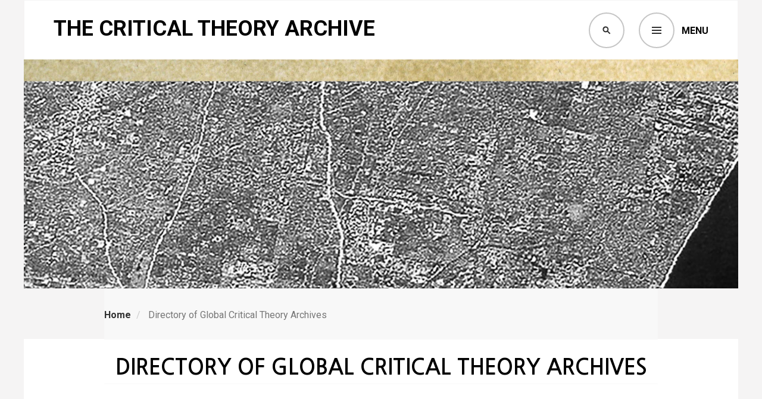

--- FILE ---
content_type: text/html; charset=UTF-8
request_url: https://cta.lib.uci.edu/directory-global-critical-theory-archives
body_size: 6416
content:
<!DOCTYPE html>
<html  lang="en" dir="ltr" prefix="content: http://purl.org/rss/1.0/modules/content/  dc: http://purl.org/dc/terms/  foaf: http://xmlns.com/foaf/0.1/  og: http://ogp.me/ns#  rdfs: http://www.w3.org/2000/01/rdf-schema#  schema: http://schema.org/  sioc: http://rdfs.org/sioc/ns#  sioct: http://rdfs.org/sioc/types#  skos: http://www.w3.org/2004/02/skos/core#  xsd: http://www.w3.org/2001/XMLSchema# ">
  <head>
    <meta charset="utf-8" />
<script>var _paq = _paq || [];(function(){var u=(("https:" == document.location.protocol) ? "https://matomo.lib.uci.edu/" : "https://matomo.lib.uci.edu/");_paq.push(["setSiteId", "7"]);_paq.push(["setTrackerUrl", u+"matomo.php"]);_paq.push(["trackPageView"]);var d=document,g=d.createElement("script"),s=d.getElementsByTagName("script")[0];g.type="text/javascript";g.defer=true;g.async=true;g.src=u+"matomo.js";s.parentNode.insertBefore(g,s);})();</script>
<meta name="Generator" content="Drupal 8 (https://www.drupal.org)" />
<meta name="MobileOptimized" content="width" />
<meta name="HandheldFriendly" content="true" />
<meta name="viewport" content="width=device-width, initial-scale=1.0" />
<style media="all">.hero-banner {background-color: #FFFFFF ;background-image:  url('http://cta.lib.uci.edu/sites/cta/files/images/banner/default-14-2%20copy_5.jpg') ;background-repeat: no-repeat ;background-attachment: scroll ;background-position: left top ;z-index: auto;}</style>
<style>.#back-top { right:40px; }#back-top span#button { background-color: #CCCCCC;} #back-top span#button:hover {opacity:1;filter:alpha(opacity = 1);background-color: #77777;}</style>
<link rel="shortcut icon" href="/themes/custom/cta_theme/favicon.ico" type="image/vnd.microsoft.icon" />
<link rel="canonical" href="http://cta.lib.uci.edu/directory-global-critical-theory-archives" />
<link rel="shortlink" href="http://cta.lib.uci.edu/node/260" />
<link rel="revision" href="http://cta.lib.uci.edu/directory-global-critical-theory-archives" />

    <title>Directory of Global Critical Theory Archives | Critical Theory Archive</title>
    <link rel="stylesheet" media="all" href="/sites/cta/files/css/css_eyAwropW98NVj1Ms5WpoV0B5BO6oCPD5-nGHGuNLBSM.css" />
<link rel="stylesheet" media="all" href="https://cdn.jsdelivr.net/npm/bootstrap@3.4.1/dist/css/bootstrap.min.css" integrity="sha256-bZLfwXAP04zRMK2BjiO8iu9pf4FbLqX6zitd+tIvLhE=" crossorigin="anonymous" />
<link rel="stylesheet" media="all" href="https://cdn.jsdelivr.net/npm/@unicorn-fail/drupal-bootstrap-styles@0.0.1/dist/3.4.0/8.x-3.x/drupal-bootstrap.min.css" integrity="sha512-oBCQwfTD4N6GNd7e5abU5e6i4wDNDQ23bPUxXJDfzH0QazxmngDQEWoQ6Zz51pQN49uw9WNDhkbc4euTx1RZMA==" crossorigin="anonymous" />
<link rel="stylesheet" media="all" href="/sites/cta/files/css/css_LMf7pD0EkMMcn3GAMYbwP6wuVKRzm8nRQeNddrkHg0Y.css" />
<link rel="stylesheet" media="all" href="https://fonts.googleapis.com/css?family=Arimo:400,400i,700,700i&amp;amp;subset=latin-ext" />
<link rel="stylesheet" media="all" href="https://fonts.googleapis.com/css?family=PT+Serif:400,700" />
<link rel="stylesheet" media="all" href="https://fonts.googleapis.com/css?family=Nanum+Gothic:700" />
<link rel="stylesheet" media="all" href="https://fonts.googleapis.com/css?family=Roboto:400,700" />
<link rel="stylesheet" media="all" href="https://cdnjs.cloudflare.com/ajax/libs/font-awesome/4.0.3/css/font-awesome.min.css" />
<link rel="stylesheet" media="all" href="/sites/cta/files/css/css_VhIEgk_sMGLUxPQMrYg3RPod6CvSWTyooDJZ2p7NnTQ.css" />

    
<!--[if lte IE 8]>
<script src="/sites/cta/files/js/js_VtafjXmRvoUgAzqzYTA3Wrjkx9wcWhjP0G4ZnnqRamA.js"></script>
<![endif]-->

  </head>
  <body class="wide-page not-front page-node-type-page has-glyphicons">
    <a href="#main-content" class="visually-hidden focusable skip-link">
      Skip to main content
    </a>
    
      <div class="dialog-off-canvas-main-canvas" data-off-canvas-main-canvas>
    
<div class="container">

            <div class="header-banner-region">
      <div class="container">  <div class="region region-top-banner">
    <div class="search-block-form block block-search block-search-form-block" data-drupal-selector="search-block-form" id="block-cta-theme-search" role="search">
  
      <h2 class="visually-hidden">Search</h2>
    
      <form action="/search/node" method="get" id="search-block-form" accept-charset="UTF-8">
  <div class="form-item js-form-item form-type-search js-form-type-search form-item-keys js-form-item-keys form-no-label form-group">
      <label for="edit-keys" class="control-label sr-only">Search</label>
  
  
  <div class="input-group"><input title="Enter the terms you wish to search for." data-drupal-selector="edit-keys" class="form-search form-control" placeholder="Search" type="search" id="edit-keys" name="keys" value="" size="15" maxlength="128" data-toggle="tooltip" /><span class="input-group-btn"><button type="submit" value="Search" class="button js-form-submit form-submit btn-primary btn icon-only" name=""><span class="sr-only">Search</span><span class="icon glyphicon glyphicon-search" aria-hidden="true"></span></button></span></div>

  
  
  </div>
<div class="form-actions form-group js-form-wrapper form-wrapper" data-drupal-selector="edit-actions" id="edit-actions"></div>

</form>

  </div>
<nav role="navigation" aria-labelledby="block-mainnavigation-menu" id="block-mainnavigation" class="main-menu-block">
            <h2 class="sr-only" id="block-mainnavigation-menu">Main navigation</h2>

      
      <ul class="menu menu--main nav navbar-nav">
                        <li>
        <a href="/about" data-drupal-link-system-path="node/2">About</a>
                  </li>
                        <li class="expanded dropdown">
        <a href="/critical-theory-uc-irvine" class="dropdown-toggle">The Wellek Lectures <span class="caret"></span></a>
                          <ul class="dropdown-menu">
                        <li>
        <a href="/wellek-lectures/rene-wellek-lecture-series" data-drupal-link-system-path="node/269">About the Wellek Lecture Series</a>
                  </li>
                        <li>
        <a href="/critical-theory-uc-irvine/rene-wellek-library-lecturers-1981-present" data-drupal-link-system-path="node/261">René Wellek Library Lecturers: 1981 – Present</a>
                  </li>
        </ul>
  
            </li>
                        <li class="expanded dropdown">
        <a href="/visiting-and-contact-information" class="dropdown-toggle">Visit or Contact CTA <span class="caret"></span></a>
                          <ul class="dropdown-menu">
                        <li>
        <a href="/visiting-and-contact-information/access-collections-and-reading-room" data-drupal-link-system-path="node/271">Access to the Collections and Reading Room</a>
                  </li>
                        <li>
        <a href="/visit-or-contact-us/contact-special-collections-archives" data-drupal-link-system-path="node/274">Contact Information</a>
                  </li>
        </ul>
  
            </li>
                        <li class="active">
        <a href="/directory-global-critical-theory-archives" data-drupal-link-system-path="node/260" class="is-active">Global Directory of Critical Theory Archives</a>
                  </li>
                        <li class="expanded dropdown">
        <a href="/research-resources-critical-theory" class="dropdown-toggle">Research Resources in Critical Theory <span class="caret"></span></a>
                          <ul class="dropdown-menu">
                        <li>
        <a href="/research-resources-critical-theory/zotero-bibliographic-databases" data-drupal-link-system-path="node/254">Bibliographic Databases</a>
                  </li>
                        <li>
        <a href="/research-resources-critical-theory/social-networks-and-archival-contexts" data-drupal-link-system-path="node/312">Social Networks and Archival Contexts</a>
                  </li>
        </ul>
  
            </li>
                        <li class="expanded dropdown">
        <a href="/critical-theory-archive-uc-irvine" class="dropdown-toggle">The Critical Theory Archive at UC Irvine <span class="caret"></span></a>
                          <ul class="dropdown-menu">
                        <li>
        <a href="/critical-theory-uc-irvine/history-critical-theory-uci" data-drupal-link-system-path="node/257">History of Critical Theory at UCI</a>
                  </li>
                        <li>
        <a href="/critical-theory-archive-uc-irvine/papers-and-manuscripts" data-drupal-link-system-path="node/262">Papers and Manuscripts</a>
                  </li>
                        <li>
        <a href="/critical-theory-archive-uc-irvine/critical-theory-book-collections" data-drupal-link-system-path="node/263">Book Collections</a>
                  </li>
                        <li>
        <a href="/critical-theory-archive-uc-irvine/other-archives" data-drupal-link-system-path="node/264">Other Archival Material</a>
                  </li>
                        <li>
        <a href="/research-guides-critical-theory/publications-related-critical-theory" data-drupal-link-system-path="node/273">Publications Related to Critical Theory</a>
                  </li>
                        <li>
        <a href="/wellek-lectures/schools-thought-reading-lists" data-drupal-link-system-path="node/275">Schools of Thought Reading Lists</a>
                  </li>
        </ul>
  
            </li>
        </ul>
  

  </nav>

  </div>
</div>
    </div>
      
            <header class="navbar" id="navbar" role="banner">
              <div class="navbar-container container">
            <div class="navbar-header">
          <div class="region region-navigation">
    <section id="block-searchandmenu" class="search-menu-nav-block block block-block-content block-block-content74676e07-5212-40a2-aebb-deedcf3974c4 clearfix">
  
    

      
            <div class="field field--name-body field--type-text-with-summary field--label-hidden field--item"><div class="header-search" id="site-search"><button aria-expanded="false" class="search-toggle"><span class="screen-reader-text">Search</span></button></div>

<div class="header-navigation" id="site-navigation"><button aria-expanded="false" class="menu-toggle" style="">Menu</button></div>
</div>
      
  </section>

<section id="block-sitename" class="site-name-block block block-block-content block-block-content5307203b-35ef-4d3e-a6e7-076a7506d6d1 clearfix">
  
    

      
            <div class="field field--name-body field--type-text-with-summary field--label-hidden field--item"><div class="content">
<p><span class="desktop"><a href="/">The Critical Theory Archive</a></span></p>
</div>
</div>
      
  </section>


  </div>

      </div>

                          </div>
      
    </header>
  
    
              <div class="highlighted">  <div class="region region-highlighted">
    <section class="views-element-container hero-banner-block block block-views block-views-blockhero-banner-block-1 clearfix" id="block-views-block-hero-banner-block-1">
  
    

      <div class="form-group"><div class="view view-hero-banner view-id-hero_banner view-display-id-block_1 js-view-dom-id-874ded326428a3cc531839b57afb0d7f5db72fde61390dfbaf1f5d5eebefd779">
  
    
      
      <div class="view-content">
          <div class="views-row"><div class="views-field views-field-nothing"><span class="field-content"><div class="hero with-featured-image hero-banner">&nbsp;</div></span></div></div>

    </div>
  
          </div>
</div>

  </section>

<div data-drupal-messages-fallback class="hidden"></div>

  </div>
</div>
      
              <div class="breadcrumb-region"><div class="container">  <div class="region region-breadcrumb">
        <ol class="breadcrumb">
          <li >
                  <a href="/">Home</a>
              </li>
          <li  class="active">
                  Directory of Global Critical Theory Archives
              </li>
      </ol>


  </div>
</div></div>
      

  <div role="main" class="main-container js-quickedit-main-content">
    <div class="container">
                <div class="row">
      


                
                                        <section class="col-sm-12">
                    
                                <a id="main-content"></a>
              <div class="region region-content">
        <h1 class="page-header"><span property="schema:name">Directory of Global Critical Theory Archives</span>
</h1>

  <article data-history-node-id="260" role="article" about="/directory-global-critical-theory-archives" typeof="schema:WebPage" class="page full clearfix">

  
      <span property="schema:name" content="Directory of Global Critical Theory Archives" class="hidden"></span>


  
  <div class="content">
    
            <div property="schema:text" class="field field--name-body field--type-text-with-summary field--label-hidden field--item"><p class="rteindent4_rtl rteleft" dir="rtl"> </p>

<h2> </h2>

<hr /><p><strong><span style="font-size:18px;">The International Consortium of Critical Theory Programs directory connects programs, centers, and projects in the field of critical theory throughout the world, and includes more than 75 archives located in multiple world regions. To browse the ICCTP Directory, click to view the listings or choose a search filter. </span></strong></p>

<hr /><p><a href="https://directory.criticaltheoryconsortium.org/?s=&amp;lang=&amp;post_type%5B%5D=archive" target="_blank"><img alt="International Consortium of Critical Theory Programs screenshot of page" height="598" src="/sites/cta/files/images/itcctp.jpg" width="915" /></a> <!--<h2 style="height: 1800px"><iframe height="100%" src="https://directory.criticaltheoryconsortium.org/?s=&amp;lang=&amp;post_type%5B%5D=archive" width="100%"></iframe></h2>--> <!--<h1 class="rtecenter"><strong><span style="font-size:20px;">BROWSE&nbsp;THE INTERACTIVE MAP&nbsp;OF ARCHIVAL COLLECTIONS&nbsp;</span></strong></h1>

<hr />
<p class="rtejustify"><span style="font-size:16px;">The below map visualizes global data for&nbsp;accessing archival collections within the purview&nbsp;of&nbsp;critical theory, allowing researchers to&nbsp;track primary source materials and build their own knowledge of the myriad of schools of thought associated with the field.&nbsp;Within this digital interface resides the specific&nbsp;locations and topics of bulk collections and individual papers within an interactive map, which will one day be continually updated by crowd-sourcing. Users can read a brief overview of each collection by clicking on either the geotags or the alphabetical listings within the top tool bar at left.</span></p>

<p class="rtejustify">&nbsp;</p>

<p class="rtecenter"><iframe align="middle" frameborder="0" height="580" scrolling="no" src="https://www.google.com/maps/d/embed?mid=1bnwC4yZUC0sJtaC_k3BEY_hM15_BrQbA" width="990"></iframe></p>

<p>&nbsp;</p>

<p class="rteindent1 rtecenter">&nbsp;</p>

<h1 class="rtecenter"><strong><span style="font-size:20px;">OR BROWSE&nbsp;THE ARCHIVAL&nbsp;COLLECTIONS BY&nbsp;CATEGORY</span></strong></h1>

<hr />--></p>

<p> </p>

<h3><strong>SUBMIT AN ITEM TO THE DIRECTORY</strong></h3>

<h3><font size="4">The ICCTP seeks to expand its directory of critical theory archives. Archives listed in the directory are accepted as members of the Consortium through an <a href="https://directory.criticaltheoryconsortium.org/directory-information-form/">application procedure</a>. If you would like to refer an archive to the directory, please complete <a href="https://directory.criticaltheoryconsortium.org/referrals-form/">this form</a>. </font></h3>
</div>
      
  </div>

</article>


  </div>

                  </section>

                      </div>
    </div>
                      <div class="content-bottom"></div>
            </div><!-- .main-container -->
  <footer class="footer" role="contentinfo">
                          <div class="region region-footer">
    <section id="block-footer" class="footer-block block block-block-content block-block-contentb94993c0-eb87-41a1-b818-79bceaf5cf1f clearfix">
  
    

      
            <div class="field field--name-body field--type-text-with-summary field--label-hidden field--item"><p>
	<a class="footer-logo" href="https://www.lib.uci.edu/" target="_blank">
        <!-- <img
			alt="UCI Libraries logo"
			src="/sites/cta/files/inline-images/Lib-trans-white-260.png"
	    /> -->
        <img alt="UCI Libraries logo" src="/sites/cta/files/inline-images/uc-irvine-text-logo.png" width="300" /></a>
</p>

<address>
	<a href="https://special.lib.uci.edu/"><strong>Special Collections &amp; Archives</strong></a>   I    Langson Library, 5th floor, PO Box
	19557 Irvine, CA 92623-9557
</address>

<p>
	<span>Supported by grants from the<span> <a href="http://mellon.org/"><strong>Andrew W. Mellon Foundation</strong></a></span><strong> </strong>and the<a href="https://www.berkeley.edu/"><strong> University of California, Berkeley</strong></a> in collaboration with the
		<a href="https://uchri.org/" target="_blank"><strong>University of California Humanities Research Institute
				(UCHRI)</strong>.</a>
		All images sourced from and provided by UCI Libraries'
		Special Collections &amp; Archives.</span>
</p>

<address>
	<hr /></address>
</div>
      
  </section>


  </div>

                </footer>
</div>

  </div>

    
    <script type="application/json" data-drupal-selector="drupal-settings-json">{"path":{"baseUrl":"\/","scriptPath":null,"pathPrefix":"","currentPath":"node\/260","currentPathIsAdmin":false,"isFront":false,"currentLanguage":"en"},"pluralDelimiter":"\u0003","suppressDeprecationErrors":true,"ajaxPageState":{"libraries":"bootstrap\/popover,bootstrap\/tooltip,core\/html5shiv,cta_theme\/arimo,cta_theme\/global-scripts,cta_theme\/global-styling,cta_theme\/nanum,cta_theme\/pt_serif,cta_theme\/roboto,cta_theme\/slick,matomo\/matomo,scroll_to_top\/scroll_to_top,system\/base,views\/views.module,webform_bootstrap\/webform_bootstrap","theme":"cta_theme","theme_token":null},"ajaxTrustedUrl":{"\/search\/node":true},"matomo":{"disableCookies":false,"trackMailto":false},"bootstrap":{"forms_has_error_value_toggle":1,"modal_animation":1,"modal_backdrop":"true","modal_focus_input":1,"modal_keyboard":1,"modal_select_text":1,"modal_show":1,"modal_size":"","popover_enabled":1,"popover_animation":1,"popover_auto_close":1,"popover_container":"body","popover_content":"","popover_delay":"0","popover_html":0,"popover_placement":"right","popover_selector":"","popover_title":"","popover_trigger":"click","tooltip_enabled":1,"tooltip_animation":1,"tooltip_container":"body","tooltip_delay":"0","tooltip_html":0,"tooltip_placement":"auto left","tooltip_selector":"","tooltip_trigger":"hover"},"scroll_to_top":{"label":"Back to top"},"user":{"uid":0,"permissionsHash":"f0192fbbe23e17653213676b09da164ab89110348e52902c72c66781151f290a"}}</script>
<script src="/sites/cta/files/js/js_8zYWQOTqLc9GKYduUCYQG7HTjF-l5YB6u1s9zlqFUis.js"></script>
<script src="https://cdn.jsdelivr.net/npm/bootstrap@3.4.1/dist/js/bootstrap.min.js" integrity="sha256-nuL8/2cJ5NDSSwnKD8VqreErSWHtnEP9E7AySL+1ev4=" crossorigin="anonymous"></script>
<script src="/sites/cta/files/js/js_Fg4m4Hz_ScTfK7QyoXoEW8XCCGiTaX6dW3srRhBrVyM.js"></script>

  </body>
</html>


--- FILE ---
content_type: text/css
request_url: https://cta.lib.uci.edu/sites/cta/files/css/css_VhIEgk_sMGLUxPQMrYg3RPod6CvSWTyooDJZ2p7NnTQ.css
body_size: 20848
content:
@font-face{font-family:'open_sansbold';src:url(/themes/custom/cta_theme/fonts/opensans-bold-webfont.eot);src:url(/themes/custom/cta_theme/fonts/opensans-bold-webfont.eot#iefix) format('embedded-opentype'),url(/themes/custom/cta_theme/fonts/opensans-bold-webfont.woff2) format('woff2'),url(/themes/custom/cta_theme/fonts/opensans-bold-webfont.woff) format('woff'),url(/themes/custom/cta_theme/fonts/opensans-bold-webfont.ttf) format('truetype'),url(/themes/custom/cta_theme/fonts/opensans-bold-webfont.svg#open_sansbold) format('svg');font-weight:normal;font-style:normal;}@font-face{font-family:'open_sansextrabold';src:url(/themes/custom/cta_theme/fonts/opensans-extrabold-webfont.eot);src:url(/themes/custom/cta_theme/fonts/opensans-extrabold-webfont.eot#iefix) format('embedded-opentype'),url(/themes/custom/cta_theme/fonts/opensans-extrabold-webfont.woff2) format('woff2'),url(/themes/custom/cta_theme/fonts/opensans-extrabold-webfont.woff) format('woff'),url(/themes/custom/cta_theme/fonts/opensans-extrabold-webfont.ttf) format('truetype'),url(/themes/custom/cta_theme/fonts/opensans-extrabold-webfont.svg#open_sansextrabold) format('svg');font-weight:normal;font-style:normal;}@font-face{font-family:'open_sanslight';src:url(/themes/custom/cta_theme/fonts/opensans-light-webfont.eot);src:url(/themes/custom/cta_theme/fonts/opensans-light-webfont.eot#iefix) format('embedded-opentype'),url(/themes/custom/cta_theme/fonts/opensans-light-webfont.woff2) format('woff2'),url(/themes/custom/cta_theme/fonts/opensans-light-webfont.woff) format('woff'),url(/themes/custom/cta_theme/fonts/opensans-light-webfont.ttf) format('truetype'),url(/themes/custom/cta_theme/fonts/opensans-light-webfont.svg#open_sanslight) format('svg');font-weight:normal;font-style:normal;}@font-face{font-family:'open_sansregular';src:url(/themes/custom/cta_theme/fonts/opensans-regular-webfont.eot);src:url(/themes/custom/cta_theme/fonts/opensans-regular-webfont.eot#iefix) format('embedded-opentype'),url(/themes/custom/cta_theme/fonts/opensans-regular-webfont.woff2) format('woff2'),url(/themes/custom/cta_theme/fonts/opensans-regular-webfont.woff) format('woff'),url(/themes/custom/cta_theme/fonts/opensans-regular-webfont.ttf) format('truetype'),url(/themes/custom/cta_theme/fonts/opensans-regular-webfont.svg#open_sansregular) format('svg');font-weight:normal;font-style:normal;}@font-face{font-family:'open_sanssemibold';src:url(/themes/custom/cta_theme/fonts/opensans-semibold-webfont.eot);src:url(/themes/custom/cta_theme/fonts/opensans-semibold-webfont.eot#iefix) format('embedded-opentype'),url(/themes/custom/cta_theme/fonts/opensans-semibold-webfont.woff2) format('woff2'),url(/themes/custom/cta_theme/fonts/opensans-semibold-webfont.woff) format('woff'),url(/themes/custom/cta_theme/fonts/opensans-semibold-webfont.ttf) format('truetype'),url(/themes/custom/cta_theme/fonts/opensans-semibold-webfont.svg#open_sanssemibold) format('svg');font-weight:normal;font-style:normal;}@font-face{font-family:'FontAwesome';src:url(/themes/custom/cta_theme/fonts/fontawesome-webfont.eot);src:url(/themes/custom/cta_theme/fonts/fontawesome-webfont.eot) format('embedded-opentype'),url(/themes/custom/cta_theme/fonts/fontawesome-webfont.woff) format('woff'),url(/themes/custom/cta_theme/fonts/fontawesome-webfont.ttf) format('truetype'),url(/themes/custom/cta_theme/fonts/fontawesome-webfont.svg) format('svg');font-weight:normal;font-style:normal;}
@font-face{font-family:'Edincon';src:url(/themes/custom/cta_theme/fonts/edincon.eot?-yw7mjc=);src:url(/themes/custom/cta_theme/fonts/edincon.eot#iefix-yw7mjc) format('embedded-opentype'),url(/themes/custom/cta_theme/fonts/edincon.woff?-yw7mjc=) format('woff'),url(/themes/custom/cta_theme/fonts/edincon.ttf?-yw7mjc=) format('truetype'),url(/themes/custom/cta_theme/fonts/edincon.svg?-yw7mjc=#edincon) format('svg');font-weight:normal;font-style:normal;}[class^="edincon-"],[class*=" edincon-"]{font-family:'Edincon';speak:none;font-style:normal;font-weight:normal;font-variant:normal;text-transform:none;line-height:1;-webkit-font-smoothing:antialiased;-moz-osx-font-smoothing:grayscale;}.edincon-edincon-close:before{content:"\e600";}.edincon-edincon-menu:before{content:"\e601";}.edincon-edincon-search:before{content:"\e602";}
@font-face{font-family:"Genericons";src:url(/themes/custom/cta_theme/fonts/./Genericons.eot);src:url(/themes/custom/cta_theme/fonts/./Genericons.eot) format("embedded-opentype");font-weight:normal;font-style:normal;}@font-face{font-family:"Genericons";src:url("[data-uri]") format("woff"),url(/themes/custom/cta_theme/fonts/./Genericons.ttf) format("truetype"),url(/themes/custom/cta_theme/fonts/./Genericons.svg#Genericons) format("svg");font-weight:normal;font-style:normal;}@media screen and (-webkit-min-device-pixel-ratio:0){@font-face{font-family:"Genericons";src:url(/themes/custom/cta_theme/fonts/./Genericons.svg#Genericons) format("svg");}}.genericon{font-size:16px;vertical-align:top;text-align:center;-moz-transition:color .1s ease-in 0;-webkit-transition:color .1s ease-in 0;display:inline-block;font-family:"Genericons";font-style:normal;font-weight:normal;font-variant:normal;line-height:1;text-decoration:inherit;text-transform:none;-moz-osx-font-smoothing:grayscale;-webkit-font-smoothing:antialiased;speak:none;}.genericon-rotate-90{-webkit-transform:rotate(90deg);-moz-transform:rotate(90deg);-ms-transform:rotate(90deg);-o-transform:rotate(90deg);transform:rotate(90deg);filter:progid:DXImageTransform.Microsoft.BasicImage(rotation=1);}.genericon-rotate-180{-webkit-transform:rotate(180deg);-moz-transform:rotate(180deg);-ms-transform:rotate(180deg);-o-transform:rotate(180deg);transform:rotate(180deg);filter:progid:DXImageTransform.Microsoft.BasicImage(rotation=2);}.genericon-rotate-270{-webkit-transform:rotate(270deg);-moz-transform:rotate(270deg);-ms-transform:rotate(270deg);-o-transform:rotate(270deg);transform:rotate(270deg);filter:progid:DXImageTransform.Microsoft.BasicImage(rotation=3);}.genericon-flip-horizontal{-webkit-transform:scale(-1,1);-moz-transform:scale(-1,1);-ms-transform:scale(-1,1);-o-transform:scale(-1,1);transform:scale(-1,1);}.genericon-flip-vertical{-webkit-transform:scale(1,-1);-moz-transform:scale(1,-1);-ms-transform:scale(1,-1);-o-transform:scale(1,-1);transform:scale(1,-1);}.genericon-404:before{content:"\f423";}.genericon-activity:before{content:"\f508";}.genericon-anchor:before{content:"\f509";}.genericon-aside:before{content:"\f101";}.genericon-attachment:before{content:"\f416";}.genericon-audio:before{content:"\f109";}.genericon-bold:before{content:"\f471";}.genericon-book:before{content:"\f444";}.genericon-bug:before{content:"\f50a";}.genericon-cart:before{content:"\f447";}.genericon-category:before{content:"\f301";}.genericon-chat:before{content:"\f108";}.genericon-checkmark:before{content:"\f418";}.genericon-close:before{content:"\f405";}.genericon-close-alt:before{content:"\f406";}.genericon-cloud:before{content:"\f426";}.genericon-cloud-download:before{content:"\f440";}.genericon-cloud-upload:before{content:"\f441";}.genericon-code:before{content:"\f462";}.genericon-codepen:before{content:"\f216";}.genericon-cog:before{content:"\f445";}.genericon-collapse:before{content:"\f432";}.genericon-comment:before{content:"\f300";}.genericon-day:before{content:"\f305";}.genericon-digg:before{content:"\f221";}.genericon-document:before{content:"\f443";}.genericon-dot:before{content:"\f428";}.genericon-downarrow:before{content:"\f502";}.genericon-download:before{content:"\f50b";}.genericon-draggable:before{content:"\f436";}.genericon-dribbble:before{content:"\f201";}.genericon-dropbox:before{content:"\f225";}.genericon-dropdown:before{content:"\f433";}.genericon-dropdown-left:before{content:"\f434";}.genericon-edit:before{content:"\f411";}.genericon-ellipsis:before{content:"\f476";}.genericon-expand:before{content:"\f431";}.genericon-external:before{content:"\f442";}.genericon-facebook:before{content:"\f203";}.genericon-facebook-alt:before{content:"\f204";}.genericon-fastforward:before{content:"\f458";}.genericon-feed:before{content:"\f413";}.genericon-flag:before{content:"\f468";}.genericon-flickr:before{content:"\f211";}.genericon-foursquare:before{content:"\f226";}.genericon-fullscreen:before{content:"\f474";}.genericon-gallery:before{content:"\f103";}.genericon-github:before{content:"\f200";}.genericon-googleplus:before{content:"\f206";}.genericon-googleplus-alt:before{content:"\f218";}.genericon-handset:before{content:"\f50c";}.genericon-heart:before{content:"\f461";}.genericon-help:before{content:"\f457";}.genericon-hide:before{content:"\f404";}.genericon-hierarchy:before{content:"\f505";}.genericon-home:before{content:"\f409";}.genericon-image:before{content:"\f102";}.genericon-info:before{content:"\f455";}.genericon-instagram:before{content:"\f215";}.genericon-italic:before{content:"\f472";}.genericon-key:before{content:"\f427";}.genericon-leftarrow:before{content:"\f503";}.genericon-link:before{content:"\f107";}.genericon-linkedin:before{content:"\f207";}.genericon-linkedin-alt:before{content:"\f208";}.genericon-location:before{content:"\f417";}.genericon-lock:before{content:"\f470";}.genericon-mail:before{content:"\f410";}.genericon-maximize:before{content:"\f422";}.genericon-menu:before{content:"\f419";}.genericon-microphone:before{content:"\f50d";}.genericon-minimize:before{content:"\f421";}.genericon-minus:before{content:"\f50e";}.genericon-month:before{content:"\f307";}.genericon-move:before{content:"\f50f";}.genericon-next:before{content:"\f429";}.genericon-notice:before{content:"\f456";}.genericon-paintbrush:before{content:"\f506";}.genericon-path:before{content:"\f219";}.genericon-pause:before{content:"\f448";}.genericon-phone:before{content:"\f437";}.genericon-picture:before{content:"\f473";}.genericon-pinned:before{content:"\f308";}.genericon-pinterest:before{content:"\f209";}.genericon-pinterest-alt:before{content:"\f210";}.genericon-play:before{content:"\f452";}.genericon-plugin:before{content:"\f439";}.genericon-plus:before{content:"\f510";}.genericon-pocket:before{content:"\f224";}.genericon-polldaddy:before{content:"\f217";}.genericon-portfolio:before{content:"\f460";}.genericon-previous:before{content:"\f430";}.genericon-print:before{content:"\f469";}.genericon-quote:before{content:"\f106";}.genericon-rating-empty:before{content:"\f511";}.genericon-rating-full:before{content:"\f512";}.genericon-rating-half:before{content:"\f513";}.genericon-reddit:before{content:"\f222";}.genericon-refresh:before{content:"\f420";}.genericon-reply:before{content:"\f412";}.genericon-reply-alt:before{content:"\f466";}.genericon-reply-single:before{content:"\f467";}.genericon-rewind:before{content:"\f459";}.genericon-rightarrow:before{content:"\f501";}.genericon-search:before{content:"\f400";}.genericon-send-to-phone:before{content:"\f438";}.genericon-send-to-tablet:before{content:"\f454";}.genericon-share:before{content:"\f415";}.genericon-show:before{content:"\f403";}.genericon-shuffle:before{content:"\f514";}.genericon-sitemap:before{content:"\f507";}.genericon-skip-ahead:before{content:"\f451";}.genericon-skip-back:before{content:"\f450";}.genericon-skype:before{content:"\f220";}.genericon-spam:before{content:"\f424";}.genericon-spotify:before{content:"\f515";}.genericon-standard:before{content:"\f100";}.genericon-star:before{content:"\f408";}.genericon-status:before{content:"\f105";}.genericon-stop:before{content:"\f449";}.genericon-stumbleupon:before{content:"\f223";}.genericon-subscribe:before{content:"\f463";}.genericon-subscribed:before{content:"\f465";}.genericon-summary:before{content:"\f425";}.genericon-tablet:before{content:"\f453";}.genericon-tag:before{content:"\f302";}.genericon-time:before{content:"\f303";}.genericon-top:before{content:"\f435";}.genericon-trash:before{content:"\f407";}.genericon-tumblr:before{content:"\f214";}.genericon-twitch:before{content:"\f516";}.genericon-twitter:before{content:"\f202";}.genericon-unapprove:before{content:"\f446";}.genericon-unsubscribe:before{content:"\f464";}.genericon-unzoom:before{content:"\f401";}.genericon-uparrow:before{content:"\f500";}.genericon-user:before{content:"\f304";}.genericon-video:before{content:"\f104";}.genericon-videocamera:before{content:"\f517";}.genericon-vimeo:before{content:"\f212";}.genericon-warning:before{content:"\f414";}.genericon-website:before{content:"\f475";}.genericon-week:before{content:"\f306";}.genericon-wordpress:before{content:"\f205";}.genericon-xpost:before{content:"\f504";}.genericon-youtube:before{content:"\f213";}.genericon-zoom:before{content:"\f402";}
html{background-color:#FFF;font-size:62.5%;}body{background-color:#f5f4f4;color:#000000;font-family:"Roboto",sans-serif;font-weight:400;font-size:1.6rem;line-height:1.6em;margin-top:0;}a{color:#686868;}a:hover,a:focus{color:#000000;}@media (min-width:1200px){.container{max-width:1230px;width:100%;}}@media (min-width:992px){.container{width:100%;}}@media (min-width:768px){.container{width:100%;}}.navbar{margin-bottom:0;}@media (min-width:1200px){.navbar.container{max-width:1230px;}}.header-banner-region .container{padding:0;}.main-container{background-color:#fff;}img{height:auto;max-width:100%;}@media (max-width:450px){img{float:none !important;}}.alignright{margin-left:24px;}@media (max-width:450px){.alignright{margin-left:0;}}.alignleft{margin-right:24px;}@media (max-width:450px){.alignleft{margin-right:0;}}p{margin-bottom:2.4rem;text-align:justify;}p.indented-paragraph{padding-left:3rem;}h1,h2,h3,h4{font-family:"Nanum Gothic",sans-serif;font-weight:normal;}h5{font-size:2rem;line-height:1.5em;}h1.page-header{border-bottom:1px solid #f8f8f8;border-top:1px solid #f8f8f8;font-weight:700;margin:0 auto 2.5rem;max-width:93rem;padding:2.7rem 0 0.8rem;text-align:center;text-transform:uppercase;}.path-frontpage h1.page-header{display:none;}h4{font-size:2.2rem;line-height:1.636364em;margin:0 auto 17px;}blockquote{border-left:2px solid #686868;font-family:"PT Serif",serif;font-size:2.2rem;line-height:1.55em;margin:0 auto 65px;padding-left:24px;}#back-top{right:40px;}ul{margin-bottom:2.4rem;}.rteindent1{margin-left:40px;}.navbar-container{background-color:#fff;padding-bottom:1.9rem;padding-top:2rem;}.navbar-brand{color:#000000;display:inline-block;float:none;font-size:3.6rem;font-weight:700;height:auto;line-height:1.33333em;margin-left:9rem;text-transform:uppercase;}.navbar-brand:hover,.navbar-brand:focus{color:#686868;}.navbar-collapse.collapse{display:none !important;}.container > .navbar-header{float:none;margin:0 auto;max-width:110rem;}@media (min-width:960px){.container > .navbar-header.menu-open{max-width:110rem;}}.header-search,.header-navigation{display:inline-block;}.header-navigation{margin-left:2rem;}.search-toggle{display:block;position:relative;padding:0;width:48px;height:48px;background:0 0;border:none;color:transparent;outline:0px none;}@media screen and (min-width:600px){.search-toggle{height:6rem;width:6rem;}}.search-toggle:before{position:absolute;top:0;left:0;background:#fff;color:#303030;content:"";display:inline-block;width:48px;height:48px;font-family:"Edincon";font-size:1.6rem;line-height:48px;text-decoration:inherit;font-weight:400;font-style:normal;vertical-align:top;-webkit-font-smoothing:antialiased;}@media screen and (min-width:600px){.search-toggle:before{width:60px;height:60px;border:2px solid #c5c5c5;color:#303030;line-height:3.5;-moz-border-radius:50%;-webkit-border-radius:50%;border-radius:50%;}}.search-toggle:hover:before{border-color:#686868;}.search-toggle:focus:before{box-shadow:inset 0 0 4px rgba(0,0,0,0.75);}.search-toggle.open:before{border-color:#686868;box-shadow:inset 0 0 4px rgba(0,0,0,0.75);content:"";}.menu-toggle{background:0 0;border:none;color:transparent;font-size:1.6rem;font-weight:700;height:48px;outline:0px none;position:relative;padding:0;text-transform:uppercase;width:48px;}@media screen and (min-width:600px){.menu-toggle{height:6rem;width:6rem;}}@media screen and (min-width:960px){.menu-toggle{color:#000000;padding:0 0 0 72px;width:auto;}}.menu-toggle:before{background:#fff;color:#303030;content:"";display:inline-block;height:48px;font-family:"Edincon";font-size:16px;left:0;line-height:48px;text-decoration:inherit;font-weight:400;font-style:normal;position:absolute;top:0;vertical-align:top;width:48px;-webkit-font-smoothing:antialiased;}.path-frontpage .menu-toggle:before{content:"";}@media screen and (min-width:960px){.menu-toggle:before{width:60px;height:60px;border:2px solid #c5c5c5;color:#303030;line-height:3.5;-moz-border-radius:50%;-webkit-border-radius:50%;border-radius:50%;}}.menu-toggle:hover{color:#686868;}.menu-toggle:hover:before{border-color:#000000;color:#686868;}.menu-toggle:focus:before{box-shadow:inset 0 0 4px rgba(0,0,0,0.75);}@media screen and (min-width:960px){.menu-toggle.open{color:#000000;top:0;z-index:3;}.menu-toggle.open:before{background:0 0;border-color:#000000;color:#000000;content:"";}.path-frontpage .menu-toggle.open:before{content:"";}}.menu-toggle.open:hover{color:#686868;}.menu-toggle.open:hover:before{border-color:#686868;color:#686868;}.region-content{margin:0 auto;max-width:93rem;padding-bottom:4rem;}.page-node-15 .region-content,.page-lectures .region-content,.page-node-12 .region-content,.page-node-138 .region-content,.wide-page .region-content{max-width:111rem;}.path-frontpage .region-content{padding-top:4rem;}.highlighted{margin:0 auto;max-width:1230px;}.hide-page-title h1.page-header{display:none;}.breadcrumb-region .container{background-color:#f8f8f8;max-width:93rem;padding-top:24px;}@media (min-width:970px){.breadcrumb-region .container{padding-left:0;}}.breadcrumb{background-color:transparent;padding-left:0;}.breadcrumb > li a{color:#303030;font-weight:700;}.content-bottom{background-color:#f8f8f8;padding-bottom:8.5rem;padding-top:6rem;}.path-frontpage .content-bottom{padding-bottom:0;padding-top:0;}.node-lectures .field-name-field-lecture-image{float:left;margin-right:24px;}.node-lectures .field-name-field-lecture-title{font-weight:700;margin-bottom:3rem;}.node-lectures .field-name-field-publisher{margin-bottom:3rem;}.node-lectures .field-name-field-month{display:inline-block;margin-right:6px;vertical-align:top;}.node-lectures .field-name-field-date{display:inline-block;vertical-align:top;}.btn-info,.form-submit{background-color:#686868;border-color:transparent;border-radius:0;color:#fff;}.btn-info:hover,.btn-info:focus,.btn-info:active,.form-submit:hover,.form-submit:focus,.form-submit:active{background-color:#000000;border-color:#000000;color:#fff;}.form-control{border-radius:0px;}.pagination > li > a{color:#686868;}.pagination > li > a:hover,.pagination > li > a:focus{color:#686868;}.pagination > .active > span,.pagination > .active > a{background-color:#686868;border-color:#686868;color:#fff;}.rtecenter{text-align:center;}.page-book-collections .views-exposed-form{display:none;}.user-login-form .simplesamlphp-auth-login-link{background-color:#002949;border-color:#002949;border-radius:4px;color:#fff;display:inline-block;padding:11px 19px;margin-bottom:20px;font-size:2.3rem;}.user-login-form .simplesamlphp-auth-login-link:before{font-family:"Glyphicons Halflings";content:"";position:relative;margin-right:0.25em;}.user-login-form .simplesamlphp-auth-login-link:hover{background-color:#6aa2b8;color:#fff;}.view-grid-list .views-row{margin-bottom:5rem;}@media (max-width:1019px){.view-grid-list .views-row{text-align:center;}}@media (min-width:1020px){.view-grid-list .views-row{float:left;margin-right:60px;width:260px;}}@media (min-width:1230px){.view-grid-list .views-row{margin-right:60px;width:330px;}}@media (min-width:1020px){.view-grid-list .views-row:nth-of-type(3n+3){margin-right:0;}}.view-grid-list .field--type-image,.view-grid-list .views-field-field-banner{margin-bottom:2.3rem;}.view-grid-list .field--type-image:hover,.view-grid-list .field--type-image:focus,.view-grid-list .views-field-field-banner:hover,.view-grid-list .views-field-field-banner:focus{opacity:0.7;}@media (max-width:1019px){.view-grid-list .field--type-image img,.view-grid-list .views-field-field-banner img{margin:0 auto;}}.view-grid-list .views-field-title{font-weight:700;line-height:1.4em;margin-bottom:2.6rem;text-transform:uppercase;}.view-grid-list .views-field-title a{color:#000000;}.view-grid-list .views-field-view-node{font-weight:700;text-transform:uppercase;}.view-grid-list .views-field-view-node a{color:#686868;text-decoration:underline;}.view-grid-list .views-field-view-node a:hover,.view-grid-list .views-field-view-node a:focus{color:#000000;}.views-exposed-form .form-item label{display:block;}.views-exposed-form .form-submit{margin-top:2.5rem;}.view-lectures-grid .views-exposed-form{margin-bottom:4rem;}.view-lectures-grid .views-exposed-form .form-item{float:left;padding:0.5em 1em 0 0;}.view-lectures-grid .views-exposed-form .form-actions{margin-top:33px;}.view-lectures-grid .views-exposed-form .form-submit{margin-top:0;}.view-lectures-grid ul.gridder{margin:0;padding:0;}.view-lectures-grid .gridder-list{list-style:none;margin-bottom:3rem;position:relative;}@media (max-width:1019px){.view-lectures-grid .gridder-list{text-align:center;}}@media (min-width:1020px){.view-lectures-grid .gridder-list{display:inline-block;margin-right:60px;vertical-align:top;width:257px;}}@media (min-width:1230px){.view-lectures-grid .gridder-list{margin-right:60px;width:327px;}}@media (min-width:1020px){.view-lectures-grid .gridder-list:nth-of-type(3n+3){margin-right:0;}}.view-lectures-grid .gridder-list.selectedItem:after{border-bottom:20px solid;border-color:#aaa;border-left:20px solid transparent !important;border-right:20px solid transparent !important;bottom:-30px;content:"";height:0;right:42%;position:absolute;transition:all 0.5s ease;width:0;}.view-lectures-grid .gridder-show{float:left;margin-bottom:1rem;max-width:1130px;position:relative;text-align:left;width:100%;}.view-lectures-grid .gridder-navigation{position:absolute;right:0;top:2.5rem;}.view-lectures-grid .gridder-content{display:none;}.view-lectures-grid .gridder-expanded-content{border-top:1px solid #aaa;padding-top:2.5rem;}.view-lectures-grid .field-type-image{margin-bottom:2.3rem;}.view-lectures-grid .field-type-image:hover,.view-lectures-grid .field-type-image:focus{opacity:0.7;}@media (max-width:1019px){.view-lectures-grid .field-type-image img{margin:0 auto;}}.view-lectures-grid .text-wrapper{overflow:hidden;}.view-lectures-grid .text-wrapper ul{list-style:none;padding:0;}.view-lectures-grid .views-field-title{font-weight:700;line-height:1.4em;margin-bottom:2.6rem;text-transform:uppercase;}.view-lectures-grid .views-field-title a{color:#000000;}.view-lectures-grid .header{border-top:1px solid #eee;font-weight:700;margin-top:2rem;padding-top:2rem;}.view-lectures-grid .field--name-field-lectures .field--label{border-top:1px solid #eee;font-weight:700;margin-top:2rem;padding-top:2rem;}.view-lectures-grid .field--name-field-lectures .field--item{font-style:italic;}.view-lectures-grid .field--name-field-links .field--label{border-top:1px solid #eee;font-weight:700;margin-top:2rem;padding-top:2rem;}.view-lectures-grid .field--name-field-links .field--item{display:inline-block;margin-right:5px;}.view-lectures-grid .views-field-view-node{font-weight:700;text-transform:uppercase;}.view-lectures-grid .views-field-view-node a{color:#686868;text-decoration:underline;}.view-lectures-grid .views-field-view-node a:hover,.view-lectures-grid .views-field-view-node a:focus{color:#000000;}.view-lectures-grid .field--name-field-lecture-image{float:left;margin-right:1.5rem;}.view-lectures-grid .field--name-field-lecture-title{font-weight:700;margin-bottom:0.5rem;}.view-lectures-grid .field--name-field-publisher{margin-bottom:0.5rem;}.view-lectures-grid .field--name-body{margin-bottom:0.5rem;}.view-lectures-grid .lectures,.view-lectures-grid .links{border-top:1px solid #eee;margin-top:2rem;padding-top:2rem;}.view-lectures-grid .field-name-field-links .field-item{display:inline-block;margin-right:10px;vertical-align:top;}.view-lectures-grid .field-name-field-lectures{font-style:italic;}.view-lectures .view-filters{margin-bottom:4rem;}.view-collections{margin-bottom:7rem;}.view-collections .views-exposed-form .form-actions .btn{margin-top:2.5rem;}.view-collections .views-row{border-bottom:1px solid #f8f8f8;margin-bottom:3.7rem;padding-bottom:2rem;}.view-collections h3{margin-bottom:2.5rem;}.view-collections h3 a:hover,.view-collections h3 a:focus{text-decoration:none;}.view-collections .field-name-body{padding-left:3rem;}.view-child-page-list .view-content{text-align:center;}@media (min-width:1020px){.view-child-page-list .view-content .views-row{display:inline-block;float:none;margin-right:37px;text-align:left;vertical-align:top;}}@media (min-width:960px){.top-header-banner-block.menu-open{display:none;}.path-frontpage .top-header-banner-block.menu-open{display:block;}}@media (min-width:768px){.path-not-frontpage .top-header-banner-block{height:300px;overflow:hidden;}}.top-header-banner-block img{display:block;margin:0 auto;width:100%;}@media (min-width:990px){.path-not-frontpage .top-header-banner-block img{margin-top:-140px;}}@media (min-width:1200px){.path-not-frontpage .top-header-banner-block img{margin-top:-240px;}}.block-search{display:none;}@media (min-width:1101px){.path-frontpage.search-block-open .site-name-block .content a .desktop,.path-frontpage.menu-block-open .site-name-block .content a .desktop{display:none;}}@media (min-width:1101px){.path-frontpage.search-block-open .site-name-block .content a .mobile,.path-frontpage.menu-block-open .site-name-block .content a .mobile{display:block;}}.site-name-block{display:inline-block;vertical-align:top;}.site-name-block .content a{color:#000000;display:inline-block;font-size:3.6rem;font-weight:700;opacity:1;padding:15px 15px 15px 0;text-transform:uppercase;}.path-frontpage .site-name-block .content a .desktop{height:auto;opacity:1;}@media (max-width:1100px){.path-frontpage .site-name-block .content a .desktop{display:none;}}@media (min-width:1101px){.path-frontpage .site-name-block .content a .mobile{display:none;}}.site-name-block .content a .desktop{display:block;height:0;opacity:0;}@media (max-width:1100px){.site-name-block .content a .desktop{display:none;}}.site-name-block .content a .mobile{display:block;height:auto;opacity:1;}@media (max-width:1100px){.site-name-block .content a .mobile{display:inline-block;}}.site-name-block .content a:hover,.site-name-block .content a:focus{color:#686868;text-decoration:none;}.site-name-block .content a span{transition:all 0.5s ease;}.site-name-block .content a span span{border-left:3px solid #686868;display:inline-block;height:40px;margin:0 4px;position:relative;top:-4px;vertical-align:middle;width:3px;}@media (min-width:1101px){.site-name-block.active .content a .desktop{height:auto;opacity:1;}.site-name-block.active .content a .mobile{display:none;height:0;opacity:0;}}.search-menu-nav-block{display:inline-block;float:right;vertical-align:top;}.search-menu-nav-block.active{position:inherit;}.main-menu-block{background-color:#fff;border-bottom:1px solid rgba(0,0,0,0.5);display:none;padding:25px 25px;width:100%;z-index:2;}@media (min-width:960px){.main-menu-block{height:100%;left:0;padding-top:3rem;top:0;position:relative;}.main-menu-block:after{background-color:#fff;content:"";display:block;height:100%;left:0;position:absolute;top:0;width:100%;z-index:2;}.path-frontpage .main-menu-block{border-bottom:1px solid rgba(0,0,0,0.5);display:block;height:auto;min-height:0;padding-top:3rem;position:relative;}}.main-menu-block ul.menu{float:none;margin:0 auto;max-width:1110px;position:relative;z-index:3;}.main-menu-block ul.menu li{margin-bottom:2.4rem;}@media (min-width:960px){.main-menu-block ul.menu li{display:inline-block;margin-right:5%;vertical-align:top;width:29.67%;}.main-menu-block ul.menu li:nth-of-type(3n+3){margin-right:0;}.main-menu-block ul.menu li:nth-child(4){clear:left;}}.main-menu-block ul.menu a{color:#000000;display:block;font-weight:700;position:relative;padding:12px 50px 12px 0;border-bottom:1px solid rgba(0,0,0,0.5);text-transform:uppercase;font-size:1.25em;line-height:1.2em;}.main-menu-block ul.menu a:hover,.main-menu-block ul.menu a:focus{background-color:transparent;box-shadow:0 1px 0 0 #000;border-bottom-color:black;}.main-menu-block ul.menu a.active{font-style:italic;}.main-menu-block ul.menu a .caret{display:none;}.main-menu-block ul.menu > li > a{min-height:72px;}@media (min-width:960px) and (max-width:1146px){.main-menu-block ul.menu > li > a{min-height:97px;}}@media (max-width:616px){.main-menu-block ul.menu > li > a{min-height:73px;}}@media (max-width:387px){.main-menu-block ul.menu > li > a{min-height:97px;}}.main-menu-block ul.dropdown-menu{border:0px none;box-shadow:none;float:none;min-width:0;padding-top:0.8rem;position:relative;top:0;}.main-menu-block ul.dropdown-menu li{display:block;margin-bottom:1rem;width:auto;}.main-menu-block ul.dropdown-menu a{border-bottom:0px none;font-size:1.6rem;line-height:1.5em;padding:0;text-transform:none;white-space:normal;}.main-menu-block ul.dropdown-menu > .active > a{background-color:transparent;}.main-menu-block ul.dropdown-menu > .active > a:hover,.main-menu-block ul.dropdown-menu > .active > a:focus{color:#000000;}.main-menu-block .caret{border:1px solid #000;border-bottom:0px none;cursor:pointer;font-weight:bold;height:47px;padding:10px 10px 13px 14px;position:absolute;right:0;top:1px;width:48px;}@media (min-width:1147px){.main-menu-block .caret{top:25px;}}@media (min-width:960px) and (max-width:1146px){.main-menu-block .caret{top:49px;}}@media (max-width:616px){.main-menu-block .caret{top:25px;}}@media (max-width:387px){.main-menu-block .caret{top:49px;}}.main-menu-block .caret:after{content:"";font-family:"Genericons";}.main-menu-block .caret:hover,.main-menu-block .caret:focus{background-color:#000;}.main-menu-block .caret:hover:after,.main-menu-block .caret:focus:after{color:#fff;}.main-menu-block .open > a{background:none;}.main-menu-block .open .caret:after{content:"";}.block-gtranslate{display:inline-block;float:right;margin:20px 25px 0 0;}.hero-banner-block .hero-banner{position:relative;margin-top:-1px;background-color:#686868;background-position:center center;background-repeat:no-repeat;-moz-background-size:cover;-o-background-size:cover;-webkit-background-size:cover;background-size:cover;border-bottom:0;padding:60px 0;}@media screen and (min-width:1020px){.hero-banner-block .hero-banner{padding:120px 0;}}@media screen and (min-width:1230px){.hero-banner-block .hero-banner{padding:180px 0;}}.child-page-list-block{margin:0 auto;max-width:1110px;}@media (max-width:1229px){.child-page-list-block{max-width:930px;}}.block-search{background-color:#686868;}.block-search #search-block-form{padding:3rem 6rem;}.block-search .form-group{margin-bottom:0;}.block-search .input-group{display:block;}.block-search .input-group .form-control{border:2px solid #adadad;border-radius:0;float:none;height:auto;font-size:16px;padding:16px;}.block-search .input-group-btn{display:none;}.in-content-webform-block{padding-top:4rem;}.footer-block .footer-logo:hover,.footer-block .footer-logo:focus{opacity:0.8;}.alert-notification-block #notification{background-color:#C9302C;color:white;border:1px solid white;border-radius:4px;display:none;text-align:center;padding:7px 5px 0 5px;font-weight:bold;position:relative;}.alert-notification-block #notification p{font-size:16px;font-weight:100;padding:0 25px;margin-bottom:1.5rem;}.alert-notification-block button{background-color:#C9302C;border:none;float:right;}.alert-notification-block #closeNotice{position:absolute;right:5px;top:4px;padding:5px;}.alert-notification-block #closeNotice:focus{outline:2px solid white;}
